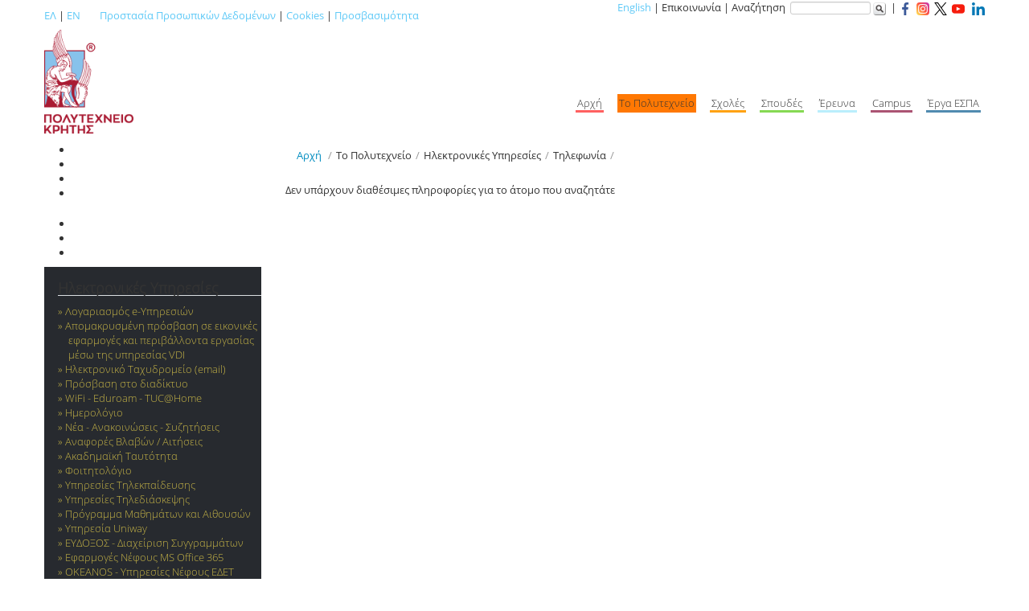

--- FILE ---
content_type: text/css; charset=utf-8
request_url: https://www.tuc.gr/typo3conf/ext/tucmmforumhook/Resources/Public/Styles/Tuc.css?1757314264
body_size: 1027
content:
/* START important only styles from default rte css https://www.tuc.gr/typo3/sysext/rte_ckeditor/Resources/Public/Css/contents.css */

.cke_editable
{
	font-size: 13px;
	line-height: 1.6;

	/* Fix for missing scrollbars with RTL texts. (#10488) */
	word-wrap: break-word;
}
blockquote
{
	font-style: italic;
	padding: 2px 0;
	border-style: solid;
	border-color: #ccc;
	border-width: 0;
	padding-left: 20px;
	padding-right: 8px;
	border-left-width: 5px;
}



img.right
{
	border: 1px solid #ccc;
	float: right;
	margin-left: 15px;
	padding: 5px;
}

img.left
{
	border: 1px solid #ccc;
	float: left;
	margin-right: 15px;
	padding: 5px;
}

.marker
{
	background-color: Yellow;
}

span[lang]
{
	font-style: italic;
}

/* Widget Styles */
.code-featured
{
	border: 5px solid red;
}

.math-featured
{
	padding: 20px;
	box-shadow: 0 0 2px rgba(200, 0, 0, 1);
	background-color: rgba(255, 0, 0, 0.05);
	margin: 10px;
}

.image-clean
{
	border: 0;
	background: none;
	padding: 0;
}

.image-clean > figcaption
{
	font-size: .9em;
	text-align: right;
}

.image-grayscale
{
	background-color: white;
	color: #666;
}

.image-grayscale img, img.image-grayscale
{
	filter: grayscale(100%);
}

.embed-240p
{
	max-width: 426px;
	max-height: 240px;
	margin:0 auto;
}

.embed-360p
{
	max-width: 640px;
	max-height: 360px;
	margin:0 auto;
}

.embed-480p
{
	max-width: 854px;
	max-height: 480px;
	margin:0 auto;
}

.embed-720p
{
	max-width: 1280px;
	max-height: 720px;
	margin:0 auto;
}

.embed-1080p
{
	max-width: 1920px;
	max-height: 1080px;
	margin:0 auto;
}

/** justify **/
.text-left {
	text-align: left;
}
.text-center {
	text-align: center;
}
.text-right {
	text-align: right;
}
.text-justify {
	text-align: justify;
}
/* END  important only styles from default rte css https://www.tuc.gr/typo3/sysext/rte_ckeditor/Resources/Public/Css/contents.css */
p.csc-frame-frame2, table.csc-frame-frame2 {
    background-color: #F5FFAA;
    padding: 2px 4px 2px 4px;
    border: 1px solid #333333;
}



/* classes from space before / space after setting for each content element. Override those set by css styled content */
.csc-space-before-extra-small { margin-top: 10px; }
.csc-space-before-small { margin-top: 20px; }
.csc-space-before-medium { margin-top: 30px; }
.csc-space-before-large { margin-top: 40px; }
.csc-space-before-extra-large { margin-top: 50px; }
.csc-space-after-extra-small { margin-bottom: 10px; }
.csc-space-after-small { margin-bottom: 20px; }
.csc-space-after-medium { margin-bottom: 30px; }
.csc-space-after-large { margin-bottom: 40px; }
.csc-space-after-extra-large { margin-bottom: 50px; }
/* END classes from space before / space after setting for each content element. Override those set by css styled content */

mark.marker-green {
	background-color: #62f962;
}




/* START text with image */
.ce-textpic.ce-center.ce-below .ce-gallery {
  --textpiccolumns: 1; /* default fallback */
}
.ce-textpic.ce-center.ce-below .ce-gallery[data-ce-columns="1"] { --textpiccolumns: 1; }
.ce-textpic.ce-center.ce-below .ce-gallery[data-ce-columns="2"] { --textpiccolumns: 2; }
.ce-textpic.ce-center.ce-below .ce-gallery[data-ce-columns="3"] { --textpiccolumns: 3; }
.ce-textpic.ce-center.ce-below .ce-gallery[data-ce-columns="4"] { --textpiccolumns: 4; }
.ce-textpic.ce-center.ce-below .ce-gallery[data-ce-columns="5"] { --textpiccolumns: 5; }
.ce-textpic.ce-center.ce-below .ce-gallery[data-ce-columns="6"] { --textpiccolumns: 6; }
.ce-textpic.ce-center.ce-below .ce-gallery[data-ce-columns="7"] { --textpiccolumns: 7; }
.ce-textpic.ce-center.ce-below .ce-gallery[data-ce-columns="8"] { --textpiccolumns: 8; }

.ce-textpic.ce-center.ce-below .ce-gallery .ce-row .ce-column {
  margin-right: 1%;
  width: calc((100% - (var(--textpiccolumns) - 1) * 1%) / var(--textpiccolumns));
}


.ce-textpic.ce-center.ce-below .ce-gallery .ce-row .ce-column:last-child {
  margin-right: 0;
}
@media (max-width: 500px) {
	/* ToDo ayto thelei kati pio eksypno, kai na lambanei ypopsin kai 2 columns klp */
	.ce-textpic.ce-right.ce-intext .ce-gallery[data-ce-columns="1"] .ce-row .ce-column,
	.ce-textpic.ce-left.ce-intext .ce-gallery[data-ce-columns="1"] .ce-row .ce-column {
		max-width:200px;
	}
}
@media (max-width: 400px) {
	/* ToDo ayto thelei kati pio eksypno, kai na lambanei ypopsin kai 2 columns klp */
	.ce-textpic.ce-right.ce-intext .ce-gallery[data-ce-columns="1"] .ce-row .ce-column,
	.ce-textpic.ce-left.ce-intext .ce-gallery[data-ce-columns="1"] .ce-row .ce-column {
		max-width:150px;
	}
}
/* END text with image */


--- FILE ---
content_type: text/css; charset=utf-8
request_url: https://www.tuc.gr/typo3conf/ext/skvideo/Resources/Public/Css/styles.css?1744378167
body_size: 321
content:
.sk-video-supercontainer {
	margin-left:auto;
	margin-right:auto
}
.sk-video-container img {
	display:block;
	width:100%;
	height:auto;
}
.sk-video-container {
	position: relative;
	height: 0;
	overflow: hidden;
}
.sk-video-container.ratio169 {
	padding-bottom: 56.25%;

	display:block;
}
.sk-video-container.ratio43 {
	padding-bottom: 75%;
	display:block;
}
.sk-video-container iframe,
.sk-video-container object,
.sk-video-container embed {
	position: absolute;
	top: 0;
	left: 0;
	width: 100%;
	height: 100%;
	border:0;
}

.sk-video-playbutton {
	width:100%;
	height:100%;
	position:absolute;
	top:0;
	left:0;
	cursor:pointer;
	background: rgba(0,0,0,0.0) url(../Icons/player_icon.svg) no-repeat center;

	background-size: 20%;

	transition: transform .15s ease-out;
}
.sk-video-playbutton:hover {
	transform: scale(1.04);
}

.sk-video-titlecontainer {
	position:absolute;
	left:2%;
	top:2%;
	color:white;
	background-color:rgba(0,0,0,0.2);
	width:96%;
}

.sk-video-modal {
	height: 100%;
	width:100%;
	position: fixed;
	z-index: 101;
	top: 0;
	left: 0;
	background-color: rgba(0,0,0, 0.7);
	overflow-y: auto;
	overflow-x: hidden;
	text-align: center;
	visibility: hidden;
	opacity: 0;
	transition: opacity 0.5s, visibility 0s 0.5s;
	display:flex;
	align-items: center;
	justify-content: center;
}
.sk-video-modal div:first-child {
	max-width:500px;
	width:90%;
	color:black;
	background-color:white;
	border:1px solid black;
	padding:1em;
}
.sk-video-modal.active {
  	opacity: 1;
  	visibility: visible;
  	transition: opacity 0.5s;
}

.sk-video-modal .disclaimer {
	display:block;
	margin-bottom:1em;

	padding:1em 0;
	max-height:50px;
	overflow: auto;
}
.sk-video-modal label {
	margin-bottom:1em;
	display:block;
}

--- FILE ---
content_type: text/css; charset=utf-8
request_url: https://www.tuc.gr/typo3conf/ext/tucmmforumhook/Resources/Public/Initialtemplates/templates/bootstrap/css/skvideo_custom.css?1738744938
body_size: 34
content:
.sk-video-supercontainer {
    margin-top: 10px;
    margin-bottom: 10px;
}

.sk-video-titlecontainer {
    position: absolute;
    left: 0px;
    top: 0px;
    color: white;
    background-color: rgba(0,0,0,0.15);
    width: 100%;
    padding: 4px;
    font-size: 1.05em;
    font-weight: bold;
}


.sk-video-playbutton {
    background-size: 70px !important;
    background: rgba(0,0,0,0.0) url(../imgs/skvideo_custom_playbuttons/skvideo-playbutton.png) no-repeat center;
 }


.sk-video-playbutton:hover {
   
    transition: initial !important;
    -webkit-transition-property: none !important;
    -moz-transition-property: none !important;
    -o-transition-property: none !important;
    transition-property: none !important;    
    background: rgba(0,0,0,0.0) url(../imgs/skvideo_custom_playbuttons/skvideo-playbutton-hover.png) no-repeat center;
    transform: none !important; 
}

.sk-video-modal .disclaimer {
    max-height: 85px;
    overflow: auto;
}


--- FILE ---
content_type: text/css; charset=utf-8
request_url: https://www.tuc.gr/typo3conf/ext/tucmmforumhook/Resources/Public/Initialtemplates/templates/bootstrap/css/inner.css?1738744938
body_size: -274
content:
.headimage
{

}
.contentrow
{
width:99.5%;
}


--- FILE ---
content_type: text/css; charset=utf-8
request_url: https://www.tuc.gr/typo3conf/ext/tucmmforumhook/Resources/Public/Initialtemplates/templates/bootstrap/css/whitebg.css?1738744938
body_size: -273
content:
body, .toplinks, #footer2 {
	background-color:white;
}
.topright {
	color:#333333;
}


--- FILE ---
content_type: text/css; charset=utf-8
request_url: https://www.tuc.gr/typo3conf/ext/tuclabspersonnel/Resources/Public/static/css/tables_style.css
body_size: -114
content:
.table_style, .table_style th, .table_style td
{
border:0px solid #7F7F7F;
border-collapse:collapse;
text-align:left;
}

.table_style th {
padding:4px 6px 4px 6px;
background-color:#387DFF;
color:#FFFFFF;
}

.table_style tr{
padding:8px 6px 8px 6px;
border-bottom: 1px solid #D6D6D6;
}

.table_style td{
padding:8px 6px 8px 6px;
}

.table_style tr:hover {
color: #444444;
background: #eff2ff;
}

.table_style .first_column {
background-color:#F8F8F8;
font-weight:600;
padding:8px 12px 8px 6px;
width:130px;
}

--- FILE ---
content_type: text/css; charset=utf-8
request_url: https://www.tuc.gr/typo3conf/ext/tuclabspersonnel/Resources/Public/Css/styles.css
body_size: 582
content:
.tx-tuclabspersonnel .personaldataedit label {
	font-weight: bold;
}
.tx-tuclabspersonnel .personaldataedit div.checkbox label {
	font-weight: normal;
}

.tx-tuclabspersonnel .personaldataedit .help {
	clear:both;
	font-size:90%;
	display:block;
}
.tx-tuclabspersonnel .personaldataedit .spacer {
	clear:both;
	height:10px;
	display:block;
}


.tx-tuclabspersonnel .personaldataedit select, 
.tx-tuclabspersonnel .personaldataedit textarea, 
.tx-tuclabspersonnel .personaldataedit input
{
	margin-bottom:3px !important;
}

.tx-tuclabspersonnel .personaldataedit .htmlarea {
	width:100%;
}


.persondataimgmapcontainer {
	float:left; 
	margin-right:14px; 
	margin-bottom:10px; 
	width:30%;
	
}
.mapheadingperson {
	font-weight: bold;
	display:block;
	margin:0.6em 0 0.1em 0;
	text-align: center;
}
.persondataimgmapcontainer img {
	display:block;
	margin-left:auto;
	margin-right:auto;
}
.persondatatablecontainer {
	float:left; 
	width:57%;
}

.personmap {
	width:100%; 
	height: 200px;
}

.table_stylepersondata .first_column {
	font-weight: bold;
	margin-bottom: 0.0em;
	border-bottom:0px solid red;
}
.table_stylepersondata td {
	display:block;
	margin-bottom: 0.35em;
	border-bottom:1px solid #eeeeee;
}

.detailpersontitle {
	margin-bottom:20px;
}
.persontitlerole {
	display:block;
	font-size:70%;
}
@media only screen and (max-width: 600px) {
	.persondataimgmapcontainer {
		float:none; 
		width:auto;
		
	}
    .persondatatablecontainer {
		float:none; 
		width:auto;
	}
	.table_stylepersondata td {
		display:block;
	}
}


.clearfix:after { 
  content: "";
  visibility: hidden;
  display: block;
  height: 0;
  clear: both;
}

.tx-tuclabspersonnel .personlist.section ul.level1 {
	list-style:none;
	margin:0;
	padding:0;
}
.tx-tuclabspersonnel .personlist.section ul.level1>li{
	margin-bottom:1em;
}
.tx-tuclabspersonnel .personlist.image  {
	display: flex;
	flex-direction: row;
	flex-wrap: wrap;
	align-items: center;
	justify-content: center;
}
.tx-tuclabspersonnel .personlist.image .personitem {
	width: 50%;
}
.tx-tuclabspersonnel .personlist.image .personitem .personcontent {
	border:1px solid #c1c1c1;
	margin:0.3em;
	background-color:#fcfcfc;
	padding:0.3em;
	display:flex;
	flex-direction: row;
	min-height:100px;
}
.tx-tuclabspersonnel .personlist.image .personitem .personcontent:hover {
	background-color:#fafafa;
}
.tx-tuclabspersonnel .personlist.image .personitem .personcontent:after {
	content: "";
	clear:both;
}
.tx-tuclabspersonnel .personlist.image .personcontent img {
	border:1px solid #c1c1c1;
	max-width:100px;
	max-height:100px;
}

.tx-tuclabspersonnel .personlist.image .personcontent div.photodivcontainer {
	width:100px;
	
	margin-right:0.6em;
	
}
.tx-tuclabspersonnel .personlist.image .personcontent div.datadivcontainer {
	
}



.tx-tuclabspersonnel .personlist.image .onecolumn{
	width: 100% !important;
}

.tx-tuclabspersonnel .personlist.image .twocolumns{
	width: 50% !important;
}

.tx-tuclabspersonnel .personlist.image .threecolumns{
	width: 33.3% !important;
}

.tx-tuclabspersonnel .personlist.image .fourcolumns{
	width: 25% !important;
}


@media only screen and (max-width: 600px) {
	.tx-tuclabspersonnel .personlist.image .personitem, .tx-tuclabspersonnel .personlist.image .onecolumn, .tx-tuclabspersonnel .personlist.image .twocolumns, .tx-tuclabspersonnel .personlist.image .threecolumns, .tx-tuclabspersonnel .personlist.image .fourcolumns {
		width: 100% !important;
	}
}

.labmap {
	width:100%; 
	height: 450px;
}


.statustext {
    font-size: 0.8em;
    background-color: azure;
    margin-left: 8px;
	padding:0px 2px 0px 2px;
}


--- FILE ---
content_type: text/css; charset=utf-8
request_url: https://www.tuc.gr/typo3conf/ext/tucmmforumhook/Resources/Public/Initialtemplates/css/notitle.css
body_size: -272
content:
#pagetitle
{
display:none;
visibility:hidden;
}

--- FILE ---
content_type: application/javascript; charset=utf-8
request_url: https://www.tuc.gr/typo3conf/ext/tuckataggeliaform/Resources/Public/Js/js1.js?1764827728
body_size: 763
content:
var root_path="";  


function limitText1(limitField, limitNum, message_id) {
    if (limitField.value.length < limitNum) {
        document.getElementById(message_id).style.visibility = 'visible';
	} 
	else	
	{
	  document.getElementById(message_id).style.visibility = 'hidden';
	}
}




$(document).ready(function(){



$('#order_form').on('submit',function(e) { 
e.preventDefault();

var department = $('input[name=department]').val();
var lang = $('input[name=f_lang]').val();

var comments = $('textarea[name=comments]').val();
var comments = comments.split('\n').join('<br>');
	
var sfalma=0;
  
if (comments==""){
	$('#comments').css( "border", "1px solid red");
	sfalma=1;
}
	  
  

 
    if (sfalma==1) {
		
		if (lang=='GR') {  
			$('#validation_message').html("<span style='color:red;'>Παρακαλώ συμπληρώστε τα υποχρεωτικά πεδία</span>");
		}
		else {
			$('#validation_message').html("<span style='color:red;'>Please complete the required fields</span>");
		}	
		return false;
    } 
    else
	{                   
                        
		

       /*$.post(root_path + '/index.php?eID=tuclibraryform&action=submit_form',{fullname:fullname, email:email, property:property, department:department, phone:phone, book_title:book_title, publication_year:publication_year, tomos:tomos, number_of_copies:number_of_copies, unique_code:unique_code, evdoksos_code:evdoksos_code, publisher:publisher, writer:writer, comments:comments, comments_other:comments_other, material_type:material_type }, function(result){
                           
			if (result.indexOf("warning") > -1) {
               
				//$('#order_form').hide(); 
                $('#validation_message').html(result);
               
            }
			else{
				$('#order_form').hide(); 
                //$('#verification_message').show();
                $('#validation_message').html(result);
			}

        });*/
		
		
		
		
		//$.post(root_path + '/typo3_13/aa/features?tx_tuckataggeliaform_eid[format]=raw&tx_tuckataggeliaform_eid[s_action]=submit_form&type=365885',{'tx_tuckataggeliaform_eid[comments]':comments,
		$.post(root_path + '/el/index.php?id=18128&tx_tuckataggeliaform_eid[format]=raw&tx_tuckataggeliaform_eid[s_action]=submit_form&type=365885',{'tx_tuckataggeliaform_eid[comments]':comments,
		'tx_tuckataggeliaform_eid[department]':department, 'tx_tuckataggeliaform_eid[lang]':lang }, function(result){
                           
			if (result.indexOf("warning") > -1) {
               
				//$('#order_form').hide(); 
                $('#validation_message').html(result);
               
            }
			else{
				$('#order_form').hide(); 
                //$('#verification_message').show();
                $('#validation_message').html(result);
			}

        });	
		
			
		
		
    }

});
 
 
 
$('input').on('keyup', function() {
	if ($(this).val()!="" ) {
		$(this).css( "border", "1px solid #eeeeee");  
	}
}); 
    




   
 
});

--- FILE ---
content_type: application/javascript; charset=utf-8
request_url: https://www.tuc.gr/typo3conf/ext/tucmmforumhook/Resources/Public/Initialtemplates/templates/bootstrap/js/tuc.js?1738744938
body_size: 742
content:
function getParameterByName(name)
{
  name = name.replace(/[\[]/, "\\\[").replace(/[\]]/, "\\\]");
  var regexS = "[\\?&]" + name + "=([^&#]*)";
  var regex = new RegExp(regexS);
  var results = regex.exec(window.location.search);
  if(results == null)
    return "";
  else
    return decodeURIComponent(results[1].replace(/\+/g, " "));
}
$(document).ready(function() {
	
	// START CAMERA slideshow
	jQuery(function(){
		if ($("#camera_wrap_1").length > 0)
		{
			/*height in % --> relative to width*/
			jQuery('#camera_wrap_1').camera({
				height:'41.025%',
				thumbnails: false,
				loader: 'pie',
				pagination: false,
				overlayer: false,
				minHeight: '290px',
				fx: 'simpleFade',
				mobileFx: 'simpleFade'
			});
		}
/*
		jQuery('#camera_wrap_2').camera({
			height: '400px',
			loader: 'bar',
			pagination: false,
			thumbnails: true
		});*/
	});
	// END CAMERA slideshow

	// Create the dropdown base
	$("<select />").appendTo("#mnav");
	$("<optgroup />", {
	   "label"   : "Επιλέξτε",
	   id:'optgrpid'
	}).appendTo("#mnav select");	
	
	var onlyLevel2 = false;

	// in case there is no l1 menu, construct a dummy one so that the l2 elements will be created
	if ($("#mainnavcontainer").length == 0 && $("#mainnavcontainer a").length == 0)
	{
		$("<div>", {
				"id" : "mainnavcontainer"
			}).appendTo("#subnavcontainer");
		$("<a>", {
				"class" : "active"
			}).appendTo("#mainnavcontainer");
		onlyLevel2 = true;
	}

	// Populate dropdown with menu items
	$("#mainnavcontainer a").each(function() {
		var el = $(this);
		var parent = el.parent();
		if (parent.attr('class') == 'active')
			$("<option />", {
				"value"   : el.attr("href"),
				"text"    : el.text(),
				"selected": "selected"
			}).appendTo("#optgrpid");
		else
			$("<option />", {
				"value"   : el.attr("href"),
				"text"    : el.text()
			}).appendTo("#optgrpid");
		
		if (parent.attr('class') == 'active' || onlyLevel2==true) // construct level2 submenu
		{
			$("#submenu>ul>li>a").each(function() {
				var el = $(this);
				var parent = el.parent();
				if (parent.attr('class') == 'active')
					$("<option />", {
						"value"   : el.attr("href"),
						"text"    : '--'+el.text(),
						"selected": "selected"
					}).appendTo("#optgrpid");
				else
					$("<option />", {
						"value"   : el.attr("href"),
						"text"    : '--'+el.text()
					}).appendTo("#optgrpid");
				
				if (parent.attr('class') == 'active') // construct level3 submenu
				{
					parent.find('ul li a').each(function() {
						var el = $(this);
						var parent = el.parent();
						if (parent.attr('class') == 'active')
							$("<option />", {
								"value"   : el.attr("href"),
								"text"    : '---'+el.text(),
								"selected": "selected"
							}).appendTo("#optgrpid");
						else
							$("<option />", {
								"value"   : el.attr("href"),
								"text"    : '---'+el.text()
							}).appendTo("#optgrpid");
					});
				}
			});
		}
	});

	$("#mnav select").change(function() {
	  window.location = $(this).find("option:selected").val();
	});

});
